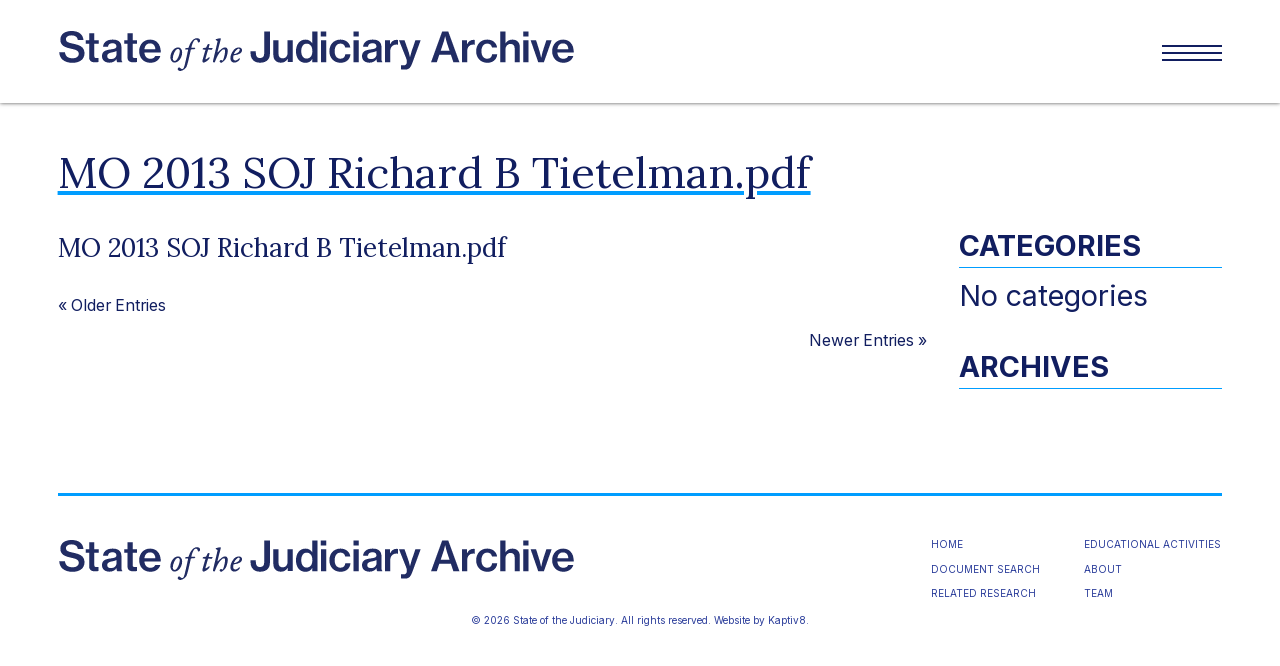

--- FILE ---
content_type: text/html; charset=UTF-8
request_url: https://stateofthejudiciary.com/report/mo-2013-soj-richard-b-tietelman-pdf/
body_size: 5728
content:
<!DOCTYPE html> <!--[if lt IE 7]><html class="no-js lt-ie9 lt-ie8 lt-ie7" lang="en-US"><![endif]--> <!--[if IE 7]><html class="no-js lt-ie9 lt-ie8" lang="en-US"><![endif]--> <!--[if IE 8]><html class="no-js lt-ie9" lang="en-US"><![endif]--> <!--[if gt IE 8]><!--><html class="no-js" lang="en-US"><!--<![endif]--><head><meta charset="utf-8"><meta http-equiv="X-UA-Compatible" content="IE=edge,chrome=1"><meta name='robots' content='index, follow, max-image-preview:large, max-snippet:-1, max-video-preview:-1' /><link media="all" href="https://stateofthejudiciary.com/wp-content/cache/autoptimize/css/autoptimize_0779b86370ffae4d194a4cb91f612f2b.css" rel="stylesheet"><link media="screen" href="https://stateofthejudiciary.com/wp-content/cache/autoptimize/css/autoptimize_509d0ac552ae3b383906b21f3954e70d.css" rel="stylesheet"><title>MO 2013 SOJ Richard B Tietelman.pdf - State of the Judiciary</title><link rel="canonical" href="https://stateofthejudiciary.com/report/mo-2013-soj-richard-b-tietelman-pdf/" /><meta property="og:locale" content="en_US" /><meta property="og:type" content="article" /><meta property="og:title" content="MO 2013 SOJ Richard B Tietelman.pdf - State of the Judiciary" /><meta property="og:url" content="https://stateofthejudiciary.com/report/mo-2013-soj-richard-b-tietelman-pdf/" /><meta property="og:site_name" content="State of the Judiciary" /><meta property="article:modified_time" content="2025-03-28T17:20:16+00:00" /><meta name="twitter:card" content="summary_large_image" /> <script type="application/ld+json" class="yoast-schema-graph">{"@context":"https://schema.org","@graph":[{"@type":"WebPage","@id":"https://stateofthejudiciary.com/report/mo-2013-soj-richard-b-tietelman-pdf/","url":"https://stateofthejudiciary.com/report/mo-2013-soj-richard-b-tietelman-pdf/","name":"MO 2013 SOJ Richard B Tietelman.pdf - State of the Judiciary","isPartOf":{"@id":"https://stateofthejudiciary.com/#website"},"datePublished":"2023-04-25T02:03:20+00:00","dateModified":"2025-03-28T17:20:16+00:00","breadcrumb":{"@id":"https://stateofthejudiciary.com/report/mo-2013-soj-richard-b-tietelman-pdf/#breadcrumb"},"inLanguage":"en-US","potentialAction":[{"@type":"ReadAction","target":["https://stateofthejudiciary.com/report/mo-2013-soj-richard-b-tietelman-pdf/"]}]},{"@type":"BreadcrumbList","@id":"https://stateofthejudiciary.com/report/mo-2013-soj-richard-b-tietelman-pdf/#breadcrumb","itemListElement":[{"@type":"ListItem","position":1,"name":"Home","item":"https://stateofthejudiciary.com/"},{"@type":"ListItem","position":2,"name":"MO 2013 SOJ Richard B Tietelman.pdf"}]},{"@type":"WebSite","@id":"https://stateofthejudiciary.com/#website","url":"https://stateofthejudiciary.com/","name":"State of the Judiciary","description":"","potentialAction":[{"@type":"SearchAction","target":{"@type":"EntryPoint","urlTemplate":"https://stateofthejudiciary.com/?s={search_term_string}"},"query-input":{"@type":"PropertyValueSpecification","valueRequired":true,"valueName":"search_term_string"}}],"inLanguage":"en-US"}]}</script> <link rel='dns-prefetch' href='//ajax.googleapis.com' /><link rel='dns-prefetch' href='//cdn.jsdelivr.net' /><link rel="alternate" title="oEmbed (JSON)" type="application/json+oembed" href="https://stateofthejudiciary.com/wp-json/oembed/1.0/embed?url=https%3A%2F%2Fstateofthejudiciary.com%2Freport%2Fmo-2013-soj-richard-b-tietelman-pdf%2F" /><link rel="alternate" title="oEmbed (XML)" type="text/xml+oembed" href="https://stateofthejudiciary.com/wp-json/oembed/1.0/embed?url=https%3A%2F%2Fstateofthejudiciary.com%2Freport%2Fmo-2013-soj-richard-b-tietelman-pdf%2F&#038;format=xml" /><link rel='stylesheet' id='select-styles-css' href='//cdn.jsdelivr.net/npm/select2@4.1.0-rc.0/dist/css/select2.min.css?ver=6.9' type='text/css' media='all' /> <script type="text/javascript" src="//ajax.googleapis.com/ajax/libs/jquery/1.11.2/jquery.min.js?ver=1.11.2" id="jquery-js"></script> <script type="text/javascript" src="//cdn.jsdelivr.net/npm/select2@4.1.0-rc.0/dist/js/select2.min.js?ver=4.1.0" id="jquery_1-js"></script> <script type="text/javascript" src="https://stateofthejudiciary.com/wp-content/plugins/svg-support/vendor/DOMPurify/DOMPurify.min.js?ver=2.5.8" id="bodhi-dompurify-library-js"></script> <script type="text/javascript" id="bodhi_svg_inline-js-extra">var svgSettings = {"skipNested":""};
//# sourceURL=bodhi_svg_inline-js-extra</script> <script type="text/javascript" src="https://stateofthejudiciary.com/wp-content/plugins/svg-support/js/min/svgs-inline-min.js" id="bodhi_svg_inline-js"></script> <script type="text/javascript" id="bodhi_svg_inline-js-after">cssTarget={"Bodhi":"img.style-svg","ForceInlineSVG":"style-svg"};ForceInlineSVGActive="false";frontSanitizationEnabled="on";
//# sourceURL=bodhi_svg_inline-js-after</script> <link rel="https://api.w.org/" href="https://stateofthejudiciary.com/wp-json/" /><link rel="alternate" title="JSON" type="application/json" href="https://stateofthejudiciary.com/wp-json/wp/v2/report/1540" /><link rel="EditURI" type="application/rsd+xml" title="RSD" href="https://stateofthejudiciary.com/xmlrpc.php?rsd" /><link rel='shortlink' href='https://stateofthejudiciary.com/?p=1540' /><meta name="HandheldFriendly" content="True"><meta name="MobileOptimized" content="320"><meta name="viewport" content="width=device-width, initial-scale=1.0"><link rel="shortcut icon" href="https://stateofthejudiciary.com/wp-content/uploads/SOJ_Favicon.svg"><link rel="preconnect" href="https://fonts.googleapis.com"><link rel="preconnect" href="https://fonts.gstatic.com" crossorigin><link href="https://fonts.googleapis.com/css2?family=Inter:wght@400;700&family=Lora:wght@400;700&display=swap" rel="stylesheet">  <script async="" src="https://www.googletagmanager.com/gtag/js?id=G-X9KRF7PSBL"></script> <script>window.dataLayer = window.dataLayer || [];	  function gtag(){dataLayer.push(arguments);}	  gtag('js', new Date());		  gtag('config', 'G-X9KRF7PSBL');</script> </head><body class="wp-singular report-template-default single single-report postid-1540 wp-theme-sotjudiciary"><div id="wrapper"><div id="top"><div class="container"><div class="table"><div class="table_cell"> <a class="logo" href="https://stateofthejudiciary.com/" title="State of the Judiciary"> <img class="logo_color" src="https://stateofthejudiciary.com/wp-content/uploads/SOJ_Logo_Navy.svg" alt="State of the Judiciary" /> <img class="logo_white" src="https://stateofthejudiciary.com/wp-content/uploads/SOJ_Logo_White.svg" alt="State of the Judiciary" /> </a></div><div class="table_cell"><div class="menu-toggle-container"> <a href="#full_menu" class="nav-toggle menu-closed pop-up"> <img class="icon_menu_blue" src="https://stateofthejudiciary.com/wp-content/themes/sotjudiciary/images/icon_menu-blue.svg" alt="Menu" /> <img class="icon_menu_white" src="https://stateofthejudiciary.com/wp-content/themes/sotjudiciary/images/icon_menu-white.svg" alt="Menu" /> </a></div><div class="popup_item mfp-hide popup-frame" id="full_menu"><div class="content_area"><div class="popup_logo_wrap"> <img class="popup_logo logo_white" src="https://stateofthejudiciary.com/wp-content/uploads/SOJ_Logo_White.svg" alt="State of the Judiciary" /></div><div class="nav_full"><ul id="menu-main-navigation" class=""><li id="menu-item-332" class="menu-item menu-item-type-post_type menu-item-object-page menu-item-332"><a href="https://stateofthejudiciary.com/document-search/" data-ps2id-api="true">Document Search</a></li><li id="menu-item-333" class="menu-item menu-item-type-post_type menu-item-object-page menu-item-333"><a href="https://stateofthejudiciary.com/related-research/" data-ps2id-api="true">Related Research</a></li><li id="menu-item-334" class="menu-item menu-item-type-post_type menu-item-object-page menu-item-334"><a href="https://stateofthejudiciary.com/educational-activities/" data-ps2id-api="true">Educational Activities</a></li><li id="menu-item-335" class="menu-item menu-item-type-post_type menu-item-object-page menu-item-335"><a href="https://stateofthejudiciary.com/about/" data-ps2id-api="true">About</a></li><li id="menu-item-446" class="menu-item menu-item-type-post_type menu-item-object-page menu-item-446"><a href="https://stateofthejudiciary.com/team/" data-ps2id-api="true">Team</a></li></ul></div></div></div></div></div></div></div><div id="header" class="interior"><div class="rotator"><div class="container"><div class="table"><div class="table_cell"><div class="rotator_content"><h1>MO 2013 SOJ Richard B Tietelman.pdf</h1></div></div></div></div></div></div><div id="main" class="band blog"><div class="container"><div class="section group"><div class="col span_3_of_4"><div class="post-1540 report type-report status-publish hentry state-missouri justice-richard-b-teitelman venue-legislature year_report-80" id="post-1540"><h4>MO 2013 SOJ Richard B Tietelman.pdf</h4><div class="entry"></div></div><div class="navigation"><div class="alignleft"><p>&laquo; <a href="https://stateofthejudiciary.com/report/mo-2012-soj-richard-b-tietelman-pdf/" rel="prev">Older Entries</a></p></div><div class="alignright"><p><a href="https://stateofthejudiciary.com/report/mo-2014-soj-mary-r-russell-pdf/" rel="next">Newer Entries</a> &raquo;</p></div></div></div><div class="col span_1_of_4"><div class="sidebar"><ul class="sidebar_nav blogsubnav"><li class="parent">Categories</li><li class="cat-item-none">No categories</li> <br /><li class="parent">Archives</li><li><ul></ul></li></ul></div></div></div></div></div><div id="footer" class="band"><div class="container"><div class="table"><div class="table_cell"> <img class="logo_footer" src="https://stateofthejudiciary.com/wp-content/uploads/SOJ_Logo_Navy.svg" alt="State of the Judiciary" /></div><div class="table_cell"><div class="nav_footer"><ul id="footernav" class=""><li id="menu-item-93" class="menu-item menu-item-type-custom menu-item-object-custom menu-item-has-children menu-item-93"><a href="#" data-ps2id-api="true">Column A</a><ul class="sub-menu"><li id="menu-item-449" class="menu-item menu-item-type-post_type menu-item-object-page menu-item-home menu-item-449"><a href="https://stateofthejudiciary.com/" data-ps2id-api="true">Home</a></li><li id="menu-item-344" class="menu-item menu-item-type-post_type menu-item-object-page menu-item-344"><a href="https://stateofthejudiciary.com/document-search/" data-ps2id-api="true">Document Search</a></li><li id="menu-item-345" class="menu-item menu-item-type-post_type menu-item-object-page menu-item-345"><a href="https://stateofthejudiciary.com/related-research/" data-ps2id-api="true">Related Research</a></li></ul></li><li id="menu-item-95" class="menu-item menu-item-type-custom menu-item-object-custom menu-item-has-children menu-item-95"><a href="#" data-ps2id-api="true">Column B</a><ul class="sub-menu"><li id="menu-item-346" class="menu-item menu-item-type-post_type menu-item-object-page menu-item-346"><a href="https://stateofthejudiciary.com/educational-activities/" data-ps2id-api="true">Educational Activities</a></li><li id="menu-item-347" class="menu-item menu-item-type-post_type menu-item-object-page menu-item-347"><a href="https://stateofthejudiciary.com/about/" data-ps2id-api="true">About</a></li><li id="menu-item-448" class="menu-item menu-item-type-post_type menu-item-object-page menu-item-448"><a href="https://stateofthejudiciary.com/team/" data-ps2id-api="true">Team</a></li></ul></li></ul></div></div></div><p class="copyright"> &copy; 2026 State of the Judiciary. All rights reserved. Website by <a rel="dofollow" href="http://kaptiv8marketing.com/" title="web design by Kaptiv8, Athens, GA" target="_blank">Kaptiv8</a>.</p></div></div></div>  <script src="https://stateofthejudiciary.com/wp-content/themes/sotjudiciary/scripts/jquery.equal-height-rows.min.js" type="text/javascript"></script> 		 <script src="https://stateofthejudiciary.com/wp-content/themes/sotjudiciary/magnific-popup/jquery.magnific-popup.min.js"></script> <script type="text/javascript">$(window).load(function() {		  equalheight('.equalheight');		});		$(window).resize(function(){		  equalheight('.equalheight');		});		$(window).on("scroll", function() {		    if($(window).scrollTop() > 50) {		        $("body").addClass("active");		    } else {		       $("body").removeClass("active");		    }		});		$(document).ready(function(){			$('.popup_gallery').each(function() { // the containers for all your galleries			    $(this).magnificPopup({					delegate: 'a',					type: 'image',					tLoading: 'Loading image #%curr%...',					mainClass: 'mfp-fade',					gallery: {						enabled: true,						navigateByImgClick: true,						preload: [0,1] // Will preload 0 - before current, and 1 after the current image					},					image: {						tError: '<a href="%url%">The image #%curr%</a> could not be loaded.',					}			    });			});			$('.pop-up').magnificPopup({				type:'inline',				// Allow opening popup on middle mouse click. Always set it to true if you don't provide alternative source in href.				midClick: true, 				// Delay in milliseconds before popup is removed				removalDelay: 300,				// Class that is added to popup wrapper and background				// make it unique to apply your CSS animations just to this exact popup				mainClass: 'mfp-fade'			});		});</script> <script type="speculationrules">{"prefetch":[{"source":"document","where":{"and":[{"href_matches":"/*"},{"not":{"href_matches":["/wp-*.php","/wp-admin/*","/wp-content/uploads/*","/wp-content/*","/wp-content/plugins/*","/wp-content/themes/sotjudiciary/*","/*\\?(.+)"]}},{"not":{"selector_matches":"a[rel~=\"nofollow\"]"}},{"not":{"selector_matches":".no-prefetch, .no-prefetch a"}}]},"eagerness":"conservative"}]}</script> <script type="text/javascript" id="jquery_2-js-extra">var wp_data = {"ajaxurl":"https://stateofthejudiciary.com/wp-admin/admin-ajax.php"};
//# sourceURL=jquery_2-js-extra</script> <script type="text/javascript" src="https://stateofthejudiciary.com/wp-content/themes/sotjudiciary/scripts/main.js?ver=1.0.2" id="jquery_2-js"></script> <script type="text/javascript" id="page-scroll-to-id-plugin-script-js-extra">var mPS2id_params = {"instances":{"mPS2id_instance_0":{"selector":"a[rel='m_PageScroll2id']","autoSelectorMenuLinks":"true","excludeSelector":"a[href^='#tab-'], a[href^='#tabs-'], a[data-toggle]:not([data-toggle='tooltip']), a[data-slide], a[data-vc-tabs], a[data-vc-accordion]","scrollSpeed":1000,"autoScrollSpeed":"true","scrollEasing":"easeInOutQuint","scrollingEasing":"easeOutQuint","forceScrollEasing":"false","pageEndSmoothScroll":"true","stopScrollOnUserAction":"false","autoCorrectScroll":"false","autoCorrectScrollExtend":"false","layout":"vertical","offset":"103","dummyOffset":"false","highlightSelector":"","clickedClass":"mPS2id-clicked","targetClass":"mPS2id-target","highlightClass":"mPS2id-highlight","forceSingleHighlight":"false","keepHighlightUntilNext":"false","highlightByNextTarget":"false","appendHash":"false","scrollToHash":"true","scrollToHashForAll":"true","scrollToHashDelay":0,"scrollToHashUseElementData":"true","scrollToHashRemoveUrlHash":"false","disablePluginBelow":0,"adminDisplayWidgetsId":"true","adminTinyMCEbuttons":"true","unbindUnrelatedClickEvents":"false","unbindUnrelatedClickEventsSelector":"","normalizeAnchorPointTargets":"false","encodeLinks":"false"}},"total_instances":"1","shortcode_class":"_ps2id"};
//# sourceURL=page-scroll-to-id-plugin-script-js-extra</script> <script type="text/javascript" src="https://stateofthejudiciary.com/wp-content/plugins/page-scroll-to-id/js/page-scroll-to-id.min.js?ver=1.7.9" id="page-scroll-to-id-plugin-script-js"></script> <script id="wp-emoji-settings" type="application/json">{"baseUrl":"https://s.w.org/images/core/emoji/17.0.2/72x72/","ext":".png","svgUrl":"https://s.w.org/images/core/emoji/17.0.2/svg/","svgExt":".svg","source":{"concatemoji":"https://stateofthejudiciary.com/wp-includes/js/wp-emoji-release.min.js?ver=6.9"}}</script> <script type="module">/*! This file is auto-generated */
const a=JSON.parse(document.getElementById("wp-emoji-settings").textContent),o=(window._wpemojiSettings=a,"wpEmojiSettingsSupports"),s=["flag","emoji"];function i(e){try{var t={supportTests:e,timestamp:(new Date).valueOf()};sessionStorage.setItem(o,JSON.stringify(t))}catch(e){}}function c(e,t,n){e.clearRect(0,0,e.canvas.width,e.canvas.height),e.fillText(t,0,0);t=new Uint32Array(e.getImageData(0,0,e.canvas.width,e.canvas.height).data);e.clearRect(0,0,e.canvas.width,e.canvas.height),e.fillText(n,0,0);const a=new Uint32Array(e.getImageData(0,0,e.canvas.width,e.canvas.height).data);return t.every((e,t)=>e===a[t])}function p(e,t){e.clearRect(0,0,e.canvas.width,e.canvas.height),e.fillText(t,0,0);var n=e.getImageData(16,16,1,1);for(let e=0;e<n.data.length;e++)if(0!==n.data[e])return!1;return!0}function u(e,t,n,a){switch(t){case"flag":return n(e,"\ud83c\udff3\ufe0f\u200d\u26a7\ufe0f","\ud83c\udff3\ufe0f\u200b\u26a7\ufe0f")?!1:!n(e,"\ud83c\udde8\ud83c\uddf6","\ud83c\udde8\u200b\ud83c\uddf6")&&!n(e,"\ud83c\udff4\udb40\udc67\udb40\udc62\udb40\udc65\udb40\udc6e\udb40\udc67\udb40\udc7f","\ud83c\udff4\u200b\udb40\udc67\u200b\udb40\udc62\u200b\udb40\udc65\u200b\udb40\udc6e\u200b\udb40\udc67\u200b\udb40\udc7f");case"emoji":return!a(e,"\ud83e\u1fac8")}return!1}function f(e,t,n,a){let r;const o=(r="undefined"!=typeof WorkerGlobalScope&&self instanceof WorkerGlobalScope?new OffscreenCanvas(300,150):document.createElement("canvas")).getContext("2d",{willReadFrequently:!0}),s=(o.textBaseline="top",o.font="600 32px Arial",{});return e.forEach(e=>{s[e]=t(o,e,n,a)}),s}function r(e){var t=document.createElement("script");t.src=e,t.defer=!0,document.head.appendChild(t)}a.supports={everything:!0,everythingExceptFlag:!0},new Promise(t=>{let n=function(){try{var e=JSON.parse(sessionStorage.getItem(o));if("object"==typeof e&&"number"==typeof e.timestamp&&(new Date).valueOf()<e.timestamp+604800&&"object"==typeof e.supportTests)return e.supportTests}catch(e){}return null}();if(!n){if("undefined"!=typeof Worker&&"undefined"!=typeof OffscreenCanvas&&"undefined"!=typeof URL&&URL.createObjectURL&&"undefined"!=typeof Blob)try{var e="postMessage("+f.toString()+"("+[JSON.stringify(s),u.toString(),c.toString(),p.toString()].join(",")+"));",a=new Blob([e],{type:"text/javascript"});const r=new Worker(URL.createObjectURL(a),{name:"wpTestEmojiSupports"});return void(r.onmessage=e=>{i(n=e.data),r.terminate(),t(n)})}catch(e){}i(n=f(s,u,c,p))}t(n)}).then(e=>{for(const n in e)a.supports[n]=e[n],a.supports.everything=a.supports.everything&&a.supports[n],"flag"!==n&&(a.supports.everythingExceptFlag=a.supports.everythingExceptFlag&&a.supports[n]);var t;a.supports.everythingExceptFlag=a.supports.everythingExceptFlag&&!a.supports.flag,a.supports.everything||((t=a.source||{}).concatemoji?r(t.concatemoji):t.wpemoji&&t.twemoji&&(r(t.twemoji),r(t.wpemoji)))});
//# sourceURL=https://stateofthejudiciary.com/wp-includes/js/wp-emoji-loader.min.js</script> <script>(function(){function c(){var b=a.contentDocument||a.contentWindow.document;if(b){var d=b.createElement('script');d.innerHTML="window.__CF$cv$params={r:'9bfda5c268cef162',t:'MTc2ODczNDY0NC4wMDAwMDA='};var a=document.createElement('script');a.nonce='';a.src='/cdn-cgi/challenge-platform/scripts/jsd/main.js';document.getElementsByTagName('head')[0].appendChild(a);";b.getElementsByTagName('head')[0].appendChild(d)}}if(document.body){var a=document.createElement('iframe');a.height=1;a.width=1;a.style.position='absolute';a.style.top=0;a.style.left=0;a.style.border='none';a.style.visibility='hidden';document.body.appendChild(a);if('loading'!==document.readyState)c();else if(window.addEventListener)document.addEventListener('DOMContentLoaded',c);else{var e=document.onreadystatechange||function(){};document.onreadystatechange=function(b){e(b);'loading'!==document.readyState&&(document.onreadystatechange=e,c())}}}})();</script></body></html>

--- FILE ---
content_type: text/css
request_url: https://stateofthejudiciary.com/wp-content/cache/autoptimize/css/autoptimize_509d0ac552ae3b383906b21f3954e70d.css
body_size: 11045
content:
html,body,div,span,object,iframe,h1,h2,h3,h4,h5,h6,p,blockquote,pre,abbr,address,cite,code,del,dfn,em,img,ins,kbd,q,samp,small,strong,sub,sup,var,b,i,dl,dt,dd,ol,ul,li,fieldset,form,label,legend,table,caption,tbody,tfoot,thead,tr,th,td,article,aside,canvas,details,figcaption,figure,footer,header,hgroup,menu,nav,section,summary,time,mark,audio,video{margin:0;padding:0;border:0;outline:0;font-size:100%;vertical-align:baseline;background:0 0;text-decoration:none}body{line-height:1}article,aside,details,figcaption,figure,footer,header,hgroup,menu,nav,section{display:block}nav ul{list-style:none}blockquote,q{quotes:none}blockquote:before,blockquote:after,q:before,q:after{content:'';content:none}a{margin:0;padding:0;font-size:100%;vertical-align:baseline;background:0 0;text-decoration:none}ins{background-color:#ff9;color:#000;text-decoration:none}mark{background-color:#ff9;color:#000;font-style:italic;font-weight:700}del{text-decoration:line-through}abbr[title],dfn[title]{border-bottom:1px dotted;cursor:help}table{border-collapse:collapse;border-spacing:0}hr{display:block;height:1px;border:0;border-top:1px solid #ccc;margin:1em 0;padding:0}input,select{vertical-align:middle}.google-font-inter{font-weight:400;font-weight:700;font-family:"Inter",sans-serif}.google-font-lora{font-weight:400;font-weight:700;font-family:"Lora",serif}@font-face{font-family:'icomoon';src:url(//stateofthejudiciary.com/wp-content/themes/sotjudiciary/fonts/icomoon/icomoon.eot);src:url(//stateofthejudiciary.com/wp-content/themes/sotjudiciary/fonts/icomoon/icomoon.eot?#iefix) format("embedded-opentype"),url(//stateofthejudiciary.com/wp-content/themes/sotjudiciary/fonts/icomoon/icomoon.woff) format("woff"),url(//stateofthejudiciary.com/wp-content/themes/sotjudiciary/fonts/icomoon/icomoon.ttf) format("truetype"),url(//stateofthejudiciary.com/wp-content/themes/sotjudiciary/fonts/icomoon/icomoon.svg#icomoon) format("svg");font-weight:400;font-style:normal;font-display:swap}.mobile{display:none !important}a{color:#111e60;-webkit-transition:color .5s ease;transition:color .5s ease}#footer a{color:#2c3e9b}a.box{color:#fff !important}a:hover{color:rgba(17,30,96,.7)}a:focus,a:active{outline:none}.table_wrap{overflow-x:auto}table,.table{border-collapse:collapse;display:table}#top table,#footer table,.portal_box table,.search_results table,table.table_keywords,.search_refine_year table,#top .table,#footer .table,.portal_box .table,.search_results .table,.table.table_keywords,.search_refine_year .table{height:100%;width:100%}#top table table,#top table .table,#footer table table,#footer table .table,.portal_box table table,.portal_box table .table,.search_results table table,.search_results table .table,table.table_keywords table,table.table_keywords .table,.search_refine_year table table,.search_refine_year table .table,#top .table table,#top .table .table,#footer .table table,#footer .table .table,.portal_box .table table,.portal_box .table .table,.search_results .table table,.search_results .table .table,.table.table_keywords table,.table.table_keywords .table,.search_refine_year .table table,.search_refine_year .table .table{width:auto}#top table table.table_top,#top table table.table_bottom,#top table .table.table_top,#top table .table.table_bottom,#footer table table.table_top,#footer table table.table_bottom,#footer table .table.table_top,#footer table .table.table_bottom,.portal_box table table.table_top,.portal_box table table.table_bottom,.portal_box table .table.table_top,.portal_box table .table.table_bottom,.search_results table table.table_top,.search_results table table.table_bottom,.search_results table .table.table_top,.search_results table .table.table_bottom,table.table_keywords table.table_top,table.table_keywords table.table_bottom,table.table_keywords .table.table_top,table.table_keywords .table.table_bottom,.search_refine_year table table.table_top,.search_refine_year table table.table_bottom,.search_refine_year table .table.table_top,.search_refine_year table .table.table_bottom,#top .table table.table_top,#top .table table.table_bottom,#top .table .table.table_top,#top .table .table.table_bottom,#footer .table table.table_top,#footer .table table.table_bottom,#footer .table .table.table_top,#footer .table .table.table_bottom,.portal_box .table table.table_top,.portal_box .table table.table_bottom,.portal_box .table .table.table_top,.portal_box .table .table.table_bottom,.search_results .table table.table_top,.search_results .table table.table_bottom,.search_results .table .table.table_top,.search_results .table .table.table_bottom,.table.table_keywords table.table_top,.table.table_keywords table.table_bottom,.table.table_keywords .table.table_top,.table.table_keywords .table.table_bottom,.search_refine_year .table table.table_top,.search_refine_year .table table.table_bottom,.search_refine_year .table .table.table_top,.search_refine_year .table .table.table_bottom{width:100%}#top table table.table_top table,#top table table.table_top .table,#top table table.table_bottom table,#top table table.table_bottom .table,#top table .table.table_top table,#top table .table.table_top .table,#top table .table.table_bottom table,#top table .table.table_bottom .table,#footer table table.table_top table,#footer table table.table_top .table,#footer table table.table_bottom table,#footer table table.table_bottom .table,#footer table .table.table_top table,#footer table .table.table_top .table,#footer table .table.table_bottom table,#footer table .table.table_bottom .table,.portal_box table table.table_top table,.portal_box table table.table_top .table,.portal_box table table.table_bottom table,.portal_box table table.table_bottom .table,.portal_box table .table.table_top table,.portal_box table .table.table_top .table,.portal_box table .table.table_bottom table,.portal_box table .table.table_bottom .table,.search_results table table.table_top table,.search_results table table.table_top .table,.search_results table table.table_bottom table,.search_results table table.table_bottom .table,.search_results table .table.table_top table,.search_results table .table.table_top .table,.search_results table .table.table_bottom table,.search_results table .table.table_bottom .table,table.table_keywords table.table_top table,table.table_keywords table.table_top .table,table.table_keywords table.table_bottom table,table.table_keywords table.table_bottom .table,table.table_keywords .table.table_top table,table.table_keywords .table.table_top .table,table.table_keywords .table.table_bottom table,table.table_keywords .table.table_bottom .table,.search_refine_year table table.table_top table,.search_refine_year table table.table_top .table,.search_refine_year table table.table_bottom table,.search_refine_year table table.table_bottom .table,.search_refine_year table .table.table_top table,.search_refine_year table .table.table_top .table,.search_refine_year table .table.table_bottom table,.search_refine_year table .table.table_bottom .table,#top .table table.table_top table,#top .table table.table_top .table,#top .table table.table_bottom table,#top .table table.table_bottom .table,#top .table .table.table_top table,#top .table .table.table_top .table,#top .table .table.table_bottom table,#top .table .table.table_bottom .table,#footer .table table.table_top table,#footer .table table.table_top .table,#footer .table table.table_bottom table,#footer .table table.table_bottom .table,#footer .table .table.table_top table,#footer .table .table.table_top .table,#footer .table .table.table_bottom table,#footer .table .table.table_bottom .table,.portal_box .table table.table_top table,.portal_box .table table.table_top .table,.portal_box .table table.table_bottom table,.portal_box .table table.table_bottom .table,.portal_box .table .table.table_top table,.portal_box .table .table.table_top .table,.portal_box .table .table.table_bottom table,.portal_box .table .table.table_bottom .table,.search_results .table table.table_top table,.search_results .table table.table_top .table,.search_results .table table.table_bottom table,.search_results .table table.table_bottom .table,.search_results .table .table.table_top table,.search_results .table .table.table_top .table,.search_results .table .table.table_bottom table,.search_results .table .table.table_bottom .table,.table.table_keywords table.table_top table,.table.table_keywords table.table_top .table,.table.table_keywords table.table_bottom table,.table.table_keywords table.table_bottom .table,.table.table_keywords .table.table_top table,.table.table_keywords .table.table_top .table,.table.table_keywords .table.table_bottom table,.table.table_keywords .table.table_bottom .table,.search_refine_year .table table.table_top table,.search_refine_year .table table.table_top .table,.search_refine_year .table table.table_bottom table,.search_refine_year .table table.table_bottom .table,.search_refine_year .table .table.table_top table,.search_refine_year .table .table.table_top .table,.search_refine_year .table .table.table_bottom table,.search_refine_year .table .table.table_bottom .table{width:100%}#header table,#header .table{height:100%;width:100%}#top table,.home #header table,#top .table,.home #header .table{table-layout:fixed}table.shop_table,.table.shop_table{font-size:.55em}table.table_right,.table.table_right{float:right}table tr,table .table_row,.table tr,.table .table_row{display:table-row}#header table tr,#header table .table_row,#header .table tr,#header .table .table_row{height:calc(100% / 3)}table td,table .table_cell,.table td,.table .table_cell{vertical-align:middle;display:table-cell}#header table td,#top table td,#header table .table_cell,#top table .table_cell,#header .table td,#top .table td,#header .table .table_cell,#top .table .table_cell{height:100%}#header table td td,#header table td .table_cell,#top table td td,#top table td .table_cell,#header table .table_cell td,#header table .table_cell .table_cell,#top table .table_cell td,#top table .table_cell .table_cell,#header .table td td,#header .table td .table_cell,#top .table td td,#top .table td .table_cell,#header .table .table_cell td,#header .table .table_cell .table_cell,#top .table .table_cell td,#top .table .table_cell .table_cell{height:auto}#header table td,#header table .table_cell,#header .table td,#header .table .table_cell{width:100%}table td.tc_space,table .table_cell.tc_space,.table td.tc_space,.table .table_cell.tc_space{width:.75em}#footer table td,.search_reports table td,#footer table .table_cell,.search_reports table .table_cell,#footer .table td,.search_reports .table td,#footer .table .table_cell,.search_reports .table .table_cell{vertical-align:top}.search_reports .table_cell table td,.search_reports .table_cell table .table_cell,.search_reports .table_cell .table td,.search_reports .table_cell .table .table_cell{vertical-align:middle}table td.tc_arrow_down,table .table_cell.tc_arrow_down,.table td.tc_arrow_down,.table .table_cell.tc_arrow_down{vertical-align:bottom}.search_tips{background-color:#e8f6ff;border:solid 1.5px #009dff;padding:1em;-webkit-border-radius:30px;-moz-border-radius:30px;border-radius:30px}#main .search_tips{margin-bottom:1em}.search_reports .inner{padding-bottom:.75em;padding-right:.75em}.search_reports .search_refine_year .table,.search_reports .search_refine_year table{border-collapse:separate;border-spacing:0 .5em;margin:-.5em 0}.search_reports table{width:100%}.sidebar .search_reports .table_cell,.sidebar .search_reports tc{display:block}.sidebar .search_reports .table_cell.tc_space,.sidebar .search_reports tc.tc_space{height:.5em}.sidebar .search_reports .table_cell .inner,.sidebar .search_reports tc .inner{padding-right:0}.search_results{margin-top:1em}.search_results .table{border-collapse:separate;border-spacing:0 .5em}.search_results .tr_heading .table_cell .inner,.search_results .tr_results .table_cell .inner{padding:.25em}.search_results .tr_results .table_cell{border:solid 1px #009dff;border-left:none;border-right:none}.search_results .tr_results .table_cell.tc_checkbox{border-left:solid 1px #009dff;-webkit-border-top-left-radius:10px;-webkit-border-bottom-left-radius:10px;-moz-border-radius-topleft:10px;-moz-border-radius-bottomleft:10px;border-top-left-radius:10px;border-bottom-left-radius:10px}.search_results .tr_results .table_cell.tc_file{border-right:solid 1px #009dff;-webkit-border-top-right-radius:10px;-webkit-border-bottom-right-radius:10px;-moz-border-radius-topright:10px;-moz-border-radius-bottomright:10px;border-top-right-radius:10px;border-bottom-right-radius:10px}.search_results .tr_results .table_cell .table_cell{border:none}.search_results .tr_results:nth-child(odd){background-color:#e8f6ff}.entry table td{padding:1%}sub,sup{font-size:75%;line-height:0;position:relative;vertical-align:baseline}sup{top:-.5em}sub{bottom:-.25em}p,.gform_confirmation_message,.gform_description{font-weight:400;padding:0;margin:0;padding-bottom:1em;line-height:1.75}.search_results p,.search_results .gform_confirmation_message,.search_results .gform_description{line-height:1.5}.search_results .tr_heading p,.search_results .tr_heading .gform_confirmation_message,.search_results .tr_heading .gform_description{font-weight:700}p.label_title,.gform_confirmation_message.label_title,.gform_description.label_title{margin-right:.5em}.home #main p:last-of-type,#header p:last-of-type,p.no_pad,p.gallery_title,#main.blog .navigation p,#footer p,.search_results p,p.label_title,.home #main .gform_confirmation_message:last-of-type,#header .gform_confirmation_message:last-of-type,.gform_confirmation_message.no_pad,.gform_confirmation_message.gallery_title,#main.blog .navigation .gform_confirmation_message,#footer .gform_confirmation_message,.search_results .gform_confirmation_message,.gform_confirmation_message.label_title,.home #main .gform_description:last-of-type,#header .gform_description:last-of-type,.gform_description.no_pad,.gform_description.gallery_title,#main.blog .navigation .gform_description,#footer .gform_description,.search_results .gform_description,.gform_description.label_title{padding-bottom:0}p,.entry li,.comment-body li,.gform_confirmation_message,.gform_description,.gform_wrapper .top_label .gfield_label,.wp-block-table td,.entry td,div.woocommerce table{font-size:.55em}.document p,.document .entry li,.document .comment-body li,.document .gform_confirmation_message,.document .gform_description,.document .gform_wrapper .top_label .gfield_label,.document .wp-block-table td,.document .entry td,.document div.woocommerce table{font-size:calc(0.55em - .1em)}#footer p,#footer .entry li,#footer .comment-body li,#footer .gform_confirmation_message,#footer .gform_description,#footer .gform_wrapper .top_label .gfield_label,#footer .wp-block-table td,#footer .entry td,#footer div.woocommerce table{font-size:calc(0.55em - .2em)}.entry li li{font-size:calc(1.1em)}small{font-size:calc(0.55em - .2em)}blockquote{background-color:#f4f4f4;border-left:10px solid #ccc;margin:1.5em 0;padding:2%;clear:both}blockquote p{text-align:right;font-style:italic}blockquote p:last-of-type{padding-bottom:0}.logo img{display:block;max-width:calc(100% - 20px);margin-right:20px}.popup_logo_wrap{min-height:54px}img.popup_logo{display:block;max-width:calc(100% - 60px);margin-right:60px}.span_half{width:50%;display:table-cell;vertical-align:middle}.span_half .content{padding:5% 7%}.cover{background:transparent no-repeat scroll center center/cover}.left{float:left}.right{float:right}.clear{clear:both}.title,.intro{text-align:center}.hide{display:none !important}.video,.wp-block-embed__wrapper{position:relative;padding-bottom:56.25%;padding-top:25px;height:0}.video iframe,.wp-block-embed__wrapper iframe{position:absolute;top:0;left:0;width:100%;height:100%}.map iframe{width:100%}.mfp-wrap,.mfp-content,.mfp-bg{z-index:9999999 !important}.mfp-container{padding-left:0 !important;padding-right:0 !important;background-color:#111e60}.mfp-title{font-size:.5em;line-height:1.5}.mfp-fade.mfp-bg{opacity:0;transition:all .3s}.mfp-fade.mfp-bg.mfp-ready{opacity:.9}.mfp-fade.mfp-bg.mfp-removing{opacity:0}.mfp-fade.mfp-wrap .mfp-content{opacity:0;transition:all .3s}.mfp-fade.mfp-wrap.mfp-ready .mfp-content{opacity:1}.mfp-fade.mfp-wrap.mfp-removing .mfp-content{opacity:0}.popup-frame{margin:0 auto;max-width:100%;background-color:#111e60;color:#fff;padding:2em;position:relative}.popup-frame#full_menu .nav_full{text-align:center;margin-top:1em}.popup-frame#full_menu .nav_full li{list-style:none;margin-bottom:1em}.popup-frame#full_menu .nav_full li a{font-family:"Lora",serif;color:#fff;font-size:.85em}.popup-frame#full_menu .nav_full li a:hover{color:#009dff;text-decoration:underline}.popup-frame#full_menu .full_menu_content{border-top:solid 2px #009dff;margin-top:2em;padding:1em;text-align:center}.popup-frame .mfp-close{background-image:url(//stateofthejudiciary.com/wp-content/themes/sotjudiciary/images/icon_close.svg);line-height:44px;height:44px;width:44px;opacity:1;position:absolute;right:2em;top:2em;z-index:8040;text-indent:-9999px}a.btn,a.btn_outline,input[type=submit],input[type=reset],.wp-block-button__link,.button,a.tribe-events-read-more{-webkit-appearance:none;display:inline-block;line-height:1;padding:15px 20px !important;color:#fff !important;text-align:center;font-weight:700;background-color:#009dff !important;border:solid 1.5px #009dff;-webkit-transition:background-color .5s ease !important;transition:background-color .5s ease !important;-webkit-appearance:none;-webkit-border-radius:9999px;-moz-border-radius:9999px;border-radius:9999px;text-shadow:0px 0px 0px transparent !important}.rotator_content a.btn,a.btn.search_reports,.rotator_content a.btn_outline,a.btn_outline.search_reports,.rotator_content input[type=submit],input[type=submit].search_reports,.rotator_content input[type=reset],input[type=reset].search_reports,.rotator_content .wp-block-button__link,.wp-block-button__link.search_reports,.rotator_content .button,.button.search_reports,.rotator_content a.tribe-events-read-more,a.tribe-events-read-more.search_reports{margin-bottom:2px}.box a.btn,.box a.btn_outline,.box input[type=submit],.box input[type=reset],.box .wp-block-button__link,.box .button,.box a.tribe-events-read-more{padding:0 !important;background-color:transparent !important;border:none;text-transform:uppercase;color:#009dff !important}.box a.btn:after,.box a.btn_outline:after,.box input[type=submit]:after,.box input[type=reset]:after,.box .wp-block-button__link:after,.box .button:after,.box a.tribe-events-read-more:after{content:'\2192';display:inline-block;padding-left:.25em;font-family:-apple-system,BlinkMacSystemFont,Helvetica,Arial,sans-serif}.box a.btn:hover,.box a.btn_outline:hover,.box input[type=submit]:hover,.box input[type=reset]:hover,.box .wp-block-button__link:hover,.box .button:hover,.box a.tribe-events-read-more:hover{background-color:transparent !important;text-decoration:underline}a.btn.btn_document,a.btn_outline.btn_document,input[type=submit].btn_document,input[type=reset].btn_document,.wp-block-button__link.btn_document,.button.btn_document,a.tribe-events-read-more.btn_document{padding:5px !important;font-weight:400;color:#009dff !important;background-color:#e8f6ff !important;-webkit-border-radius:5px;-moz-border-radius:5px;border-radius:5px;border-width:1px}a.btn.btn_document.btn_document_download,a.btn_outline.btn_document.btn_document_download,input[type=submit].btn_document.btn_document_download,input[type=reset].btn_document.btn_document_download,.wp-block-button__link.btn_document.btn_document_download,.button.btn_document.btn_document_download,a.tribe-events-read-more.btn_document.btn_document_download{margin-left:.5em}a.btn.btn_document.btn_document_selected,a.btn_outline.btn_document.btn_document_selected,input[type=submit].btn_document.btn_document_selected,input[type=reset].btn_document.btn_document_selected,.wp-block-button__link.btn_document.btn_document_selected,.button.btn_document.btn_document_selected,a.tribe-events-read-more.btn_document.btn_document_selected{color:#fff !important;background-color:#009dff !important}a.btn.btn_document.btn_document_selected:hover,a.btn_outline.btn_document.btn_document_selected:hover,input[type=submit].btn_document.btn_document_selected:hover,input[type=reset].btn_document.btn_document_selected:hover,.wp-block-button__link.btn_document.btn_document_selected:hover,.button.btn_document.btn_document_selected:hover,a.tribe-events-read-more.btn_document.btn_document_selected:hover{color:#009dff !important;background-color:#e8f6ff !important}a.btn.btn_document:hover,a.btn_outline.btn_document:hover,input[type=submit].btn_document:hover,input[type=reset].btn_document:hover,.wp-block-button__link.btn_document:hover,.button.btn_document:hover,a.tribe-events-read-more.btn_document:hover{color:#fff !important;background-color:#009dff !important}a.btn.btn_outline,a.btn_outline.btn_outline,input[type=submit].btn_outline,input[type=reset].btn_outline,.wp-block-button__link.btn_outline,.button.btn_outline,a.tribe-events-read-more.btn_outline{color:#009dff !important;background-color:transparent !important}.mega-menu-wrap a.btn,.mega-menu-wrap a.btn_outline,.mega-menu-wrap input[type=submit],.mega-menu-wrap input[type=reset],.mega-menu-wrap .wp-block-button__link,.mega-menu-wrap .button,.mega-menu-wrap a.tribe-events-read-more{line-height:1 !important;height:auto !important;margin-left:15px !important}a.btn:hover,a.btn_outline:hover,input[type=submit]:hover,input[type=reset]:hover,.wp-block-button__link:hover,.button:hover,a.tribe-events-read-more:hover{color:#009dff !important;background-color:#e8f6ff !important}hr{width:100%;border:0;height:2px;color:#009dff;background-color:#009dff}.box hr{width:75px}.box .inner hr{margin-top:0}h1,h2,h3,h4,h5,h6,h7,h8{display:block;line-height:1.25;margin-bottom:.45em;font-family:"Lora",serif;font-weight:400}h1.portal_title,#bottom h1,h2.portal_title,#bottom h2,h3.portal_title,#bottom h3,h4.portal_title,#bottom h4,h5.portal_title,#bottom h5,h6.portal_title,#bottom h6,h7.portal_title,#bottom h7,h8.portal_title,#bottom h8{text-transform:uppercase}.testimonial h1.portal_title,.testimonial #bottom h1,.testimonial h2.portal_title,.testimonial #bottom h2,.testimonial h3.portal_title,.testimonial #bottom h3,.testimonial h4.portal_title,.testimonial #bottom h4,.testimonial h5.portal_title,.testimonial #bottom h5,.testimonial h6.portal_title,.testimonial #bottom h6,.testimonial h7.portal_title,.testimonial #bottom h7,.testimonial h8.portal_title,.testimonial #bottom h8{text-align:right}#header.interior h1,#header.interior h2,#header.interior h3,#header.interior h4,#header.interior h5,#header.interior h6,#header.interior h7,#header.interior h8{text-decoration:underline;text-decoration-color:#009dff;text-underline-offset:.25em}.pps-popup .pps-content h1,.pps-popup .pps-content h2,.pps-popup .pps-content h3,.pps-popup .pps-content h4,.pps-popup .pps-content h5,.pps-popup .pps-content h6,.pps-popup .pps-content h7,.pps-popup .pps-content h8{margin-bottom:0 !important}.portal_list h1.portal_title,.testimonial h1.portal_title,.box_hover h1,h1.counter_number,.sidebar_content h1:last-of-type,.search_reports h1,.portal_list h2.portal_title,.testimonial h2.portal_title,.box_hover h2,h2.counter_number,.sidebar_content h2:last-of-type,.search_reports h2,.portal_list h3.portal_title,.testimonial h3.portal_title,.box_hover h3,h3.counter_number,.sidebar_content h3:last-of-type,.search_reports h3,.portal_list h4.portal_title,.testimonial h4.portal_title,.box_hover h4,h4.counter_number,.sidebar_content h4:last-of-type,.search_reports h4,.portal_list h5.portal_title,.testimonial h5.portal_title,.box_hover h5,h5.counter_number,.sidebar_content h5:last-of-type,.search_reports h5,.portal_list h6.portal_title,.testimonial h6.portal_title,.box_hover h6,h6.counter_number,.sidebar_content h6:last-of-type,.search_reports h6,.portal_list h7.portal_title,.testimonial h7.portal_title,.box_hover h7,h7.counter_number,.sidebar_content h7:last-of-type,.search_reports h7,.portal_list h8.portal_title,.testimonial h8.portal_title,.box_hover h8,h8.counter_number,.sidebar_content h8:last-of-type,.search_reports h8{margin-bottom:0}h1{font-size:1.5em}h2,.tribe-events-list .type-tribe_events .tribe-events-list-event-title,.single-tribe_events .tribe-events-single-event-title,.tribe-events-meta-group .tribe-events-single-section-title,.gform_legacy_markup_wrapper h2.gsection_title{font-size:1.2em}h3,.gform_legacy_markup_wrapper h3.gform_title{font-size:1em}h4,.tribe-events-schedule h2,.single-tribe_events .tribe-events-schedule .recurringinfo,.single-tribe_events .tribe-events-schedule .tribe-events-cost,.single-tribe_events .tribe-events-schedule .tribe-events-divider{font-size:.9em}h5{font-size:.8em}h6{font-size:.7em}h7{font-size:.6em}h8{font-size:.5em}#top li,#footernav li{display:inline-block;vertical-align:middle;list-style:none;padding:0;margin:0}#top li:first-child,#footernav li:first-child{margin-left:0}#top li a,#footernav li a{display:block;margin:0;padding:0}#top .nav_secondary li,#footernav .nav_secondary li{margin-left:25px}#top .nav_secondary li a,#footernav .nav_secondary li a{font-size:18px}.nav_footer #top,.nav_footer #footernav{display:table;float:right}.nav_footer #top li,.nav_footer #footernav li{display:table-cell;vertical-align:top}.nav_footer #top li a,.nav_footer #footernav li a{display:none}.nav_footer #top li li,.nav_footer #footernav li li{display:block;margin-bottom:.5em;margin-left:1.5em}.nav_footer #top li li a,.nav_footer #footernav li li a{display:block;text-transform:uppercase;font-size:calc(0.55em - .2em)}.nav_footer #top li li .sub-menu,.nav_footer #footernav li li .sub-menu{margin-top:.5em}.nav_footer #top li li .sub-menu li,.nav_footer #footernav li li .sub-menu li{margin-left:0}.nav_footer #top li li .sub-menu a,.nav_footer #footernav li li .sub-menu a{text-transform:none}.nav,.nav_secondary{float:right}#mega-menu-wrap-max_mega_menu_1 #mega-menu-max_mega_menu_1>li.mega-menu-item:last-child{margin-right:0}#mega-menu-wrap-max_mega_menu_1 #mega-menu-max_mega_menu_1>li.mega-menu-item.mega-has-icon a{-webkit-transition:color .5s ease !important;transition:color .5s ease !important;background-color:transparent !important}#mega-menu-wrap-max_mega_menu_1 #mega-menu-max_mega_menu_1>li.mega-menu-item.mega-has-icon a:hover{color:rgba(0,0,0,.5) !important}#mega-menu-wrap-max_mega_menu_1 #mega-menu-max_mega_menu_1>li.mega-menu-item.mega-has-icon.mega-current-menu-item a{color:rgba(0,0,0,.5) !important}#mega-menu-wrap-max_mega_menu_1 #mega-menu-max_mega_menu_1>li.mega-menu-item a{-webkit-transition:.5s ease !important;transition:.5s ease !important}.sfm-rollback{display:none !important;bottom:auto !important;height:auto !important}#top .social_networks{float:right;margin-bottom:10px}#bottom .social_networks path,#bottom .social_networks circle,#bottom .social_networks rect,#bottom .social_networks polygon,#footer .social_networks path,#footer .social_networks circle,#footer .social_networks rect,#footer .social_networks polygon{fill:#fff}#bottom .social_networks{display:inline-block}#bottom .social_networks img,#bottom .social_networks svg{margin-bottom:-2px}#footer .social_networks{text-align:center;margin-bottom:1em}.social_networks img,.social_networks svg{width:20px;height:20px;margin:0 2px}#wrapper{width:100%;position:relative;text-align:left;margin-top:103px}.home #wrapper{margin-top:0}.container{clear:both;margin:0 2em}#top .container{position:relative;height:103px}.span_1_of_2:nth-child(2n+1),.span_1_of_3:nth-child(3n+1),.span_1_of_4:nth-child(4n+1),.span_1_of_5:nth-child(5n+1),.span_1_of_6:nth-child(6n+1),.span_1_of_7:nth-child(7n+1),.span_1_of_8:nth-child(8n+1),.span_1_of_9:nth-child(9n+1),.span_1_of_10:nth-child(10n+1),.span_1_of_11:nth-child(11n+1),.span_1_of_12:nth-child(12n+1){margin-left:0;clear:both}.band{padding:5% 0}.band#main{padding-top:0}.band#footer{padding-top:0;padding-bottom:1%}html{font-size:calc(1em + 1vw)}@media only screen and (min-width:2200px){html{font-size:1.45vw !important}}@media only screen and (min-width:2199px) and (min-width:1800px){html{font-size:1.65vw !important}}@media only screen and (max-width:480px){html{font-size:calc(1em + 2vw)}}body{color:#111e60;font-family:"Inter",sans-serif;background-color:#fff}body.woocommerce .sidebar_col,body.woocommerce-page .sidebar_col{display:none}body.woocommerce .main_col.span_3_of_4,body.woocommerce-page .main_col.span_3_of_4{width:100%}body.admin-bar{margin-top:32px}body.admin-bar #top{top:32px}#top{position:fixed;width:100%;top:0;z-index:999;-webkit-transition:.4s;transition:.4s;min-height:103px;background-color:#fff;-moz-box-shadow:0px 0px 4px rgba(0,0,0,.7);-webkit-box-shadow:0px 0px 4px rgba(0,0,0,.7);box-shadow:0px 0px 4px rgba(0,0,0,.7)}#top .nav-toggle{float:right}#top .logo_white,#top .icon_menu_white{display:none}.home #top{background-color:transparent;-moz-box-shadow:0px 0px 0px transparent;-webkit-box-shadow:0px 0px 0px transparent;box-shadow:0px 0px 0px transparent}.home #top .logo_color,.home #top .icon_menu_blue{display:none}.home #top .logo_white,.home #top .icon_menu_white{display:block}body.active.home #top{-moz-box-shadow:0px 0px 4px rgba(0,0,0,.7);-webkit-box-shadow:0px 0px 4px rgba(0,0,0,.7);box-shadow:0px 0px 4px rgba(0,0,0,.7);background-color:#fff}body.active.home #top .logo_color,body.active.home #top .icon_menu_blue{display:block}body.active.home #top .logo_white,body.active.home #top .icon_menu_white{display:none}#header{position:relative}.home #header{background-color:#111e60}#header .container{z-index:2;position:relative}.rotator{width:100%}.rotator .edge{margin:0 2em}.home .rotator .rotator_content{color:#fff}#header.interior .rotator .rotator_content{margin-top:1.5em}.rotator .arrow_down{display:block;margin-bottom:.75em}.rotator,.rotator .container{height:auto}.home .rotator,.home .rotator .container{height:100vh}#breadcrumbs{text-align:center;line-height:.75}#breadcrumbs li{list-style:none;display:inline-block;font-size:calc(0.55em - .1em)}#breadcrumbs li a{text-decoration:underline;color:#fff}#breadcrumbs li.current a{text-decoration:none}#breadcrumbs .arrow{margin:0 .3em}.cycle-pager{background:#dcdcdc;text-align:center;height:50px}.cycle-pager span{color:rgba(0,0,0,.5);cursor:pointer;display:inline-block;font-family:arial;font-size:50px;height:16px;width:16px;margin:0 4px}.cycle-pager span.cycle-pager-active{color:#000}.cycle-pager>*{cursor:pointer}.cycle-nav{width:100%}.cycle-nav a{z-index:500;position:absolute;top:0;bottom:0;position:absolute;display:block;-moz-border-bottom-colors:none;-moz-border-left-colors:none;-moz-border-right-colors:none;-moz-border-top-colors:none;background:transparent none repeat scroll 0 0;border-color:#000 #000 currentcolor currentcolor;border-image:none;border-style:solid solid none none;border-width:1px 1px 0 0;cursor:pointer;height:2vw;margin:0;top:50%;transition:opacity .3s ease 0s,border-width .3s ease 0s;width:2vw;border-width:3px}.cycle-nav a span{display:none}.cycle-nav a:hover{border-width:5px}.cycle-nav a:after{background:#000}.cycle-nav a.cycle-prev{left:1vw;transform:translateY(-50%) rotate(-135deg)}.cycle-nav a.cycle-next{right:1vw;transform:translateY(-50%) rotate(45deg)}.slideshow_wrap{position:relative;padding:0 3vw;text-align:center}.entry .slideshow_wrap{margin-bottom:1em}.slideshow_wrap .cycle-slide{vertical-align:middle;padding:0 15px;white-space:normal !important}#main .sidebar,#reports_search .sidebar{padding-left:5%}.home #main{text-align:center}#main .sidebar .sidebar_content{background-color:#111e60;color:#fff;-webkit-border-radius:30px;-moz-border-radius:30px;border-radius:30px;padding:1em}#main .sidebar ul.sidebar_nav{margin-bottom:.5em}#main .sidebar ul.sidebar_nav li{list-style:none;margin-bottom:.5em}#main .sidebar ul.sidebar_nav li a{font-size:.55em}#main .sidebar ul.sidebar_nav li a:hover{color:#009dff}#main .sidebar ul.sidebar_nav li ul.children{margin-top:.5em;margin-left:1em;display:none}#main .sidebar ul.sidebar_nav li.current_page_item a{color:#009dff}#main .sidebar ul.sidebar_nav li.current_page_item ul.children a{color:#111e60}#main .sidebar ul.sidebar_nav li.current_page_item ul.children,#main .sidebar ul.sidebar_nav li.current_page_ancestor ul.children{display:block}#main .sidebar ul.sidebar_nav li.current_page_item ul.children ul.children,#main .sidebar ul.sidebar_nav li.current_page_ancestor ul.children ul.children{display:none}#main .sidebar ul.sidebar_nav li.current_page_item ul.children li.current_page_item ul.children,#main .sidebar ul.sidebar_nav li.current_page_item ul.children li.current_page_ancestor ul.children,#main .sidebar ul.sidebar_nav li.current_page_ancestor ul.children li.current_page_item ul.children,#main .sidebar ul.sidebar_nav li.current_page_ancestor ul.children li.current_page_ancestor ul.children{display:block}#main .sidebar ul.sidebar_nav li.current_page_item ul.children li.current_page_item ul.children ul.children,#main .sidebar ul.sidebar_nav li.current_page_item ul.children li.current_page_ancestor ul.children ul.children,#main .sidebar ul.sidebar_nav li.current_page_ancestor ul.children li.current_page_item ul.children ul.children,#main .sidebar ul.sidebar_nav li.current_page_ancestor ul.children li.current_page_ancestor ul.children ul.children{display:none}#main .sidebar ul.sidebar_nav li.current_page_item ul.children li.current_page_item ul.children li.current_page_item ul.children,#main .sidebar ul.sidebar_nav li.current_page_item ul.children li.current_page_item ul.children li.current_page_ancestor ul.children,#main .sidebar ul.sidebar_nav li.current_page_item ul.children li.current_page_ancestor ul.children li.current_page_item ul.children,#main .sidebar ul.sidebar_nav li.current_page_item ul.children li.current_page_ancestor ul.children li.current_page_ancestor ul.children,#main .sidebar ul.sidebar_nav li.current_page_ancestor ul.children li.current_page_item ul.children li.current_page_item ul.children,#main .sidebar ul.sidebar_nav li.current_page_ancestor ul.children li.current_page_item ul.children li.current_page_ancestor ul.children,#main .sidebar ul.sidebar_nav li.current_page_ancestor ul.children li.current_page_ancestor ul.children li.current_page_item ul.children,#main .sidebar ul.sidebar_nav li.current_page_ancestor ul.children li.current_page_ancestor ul.children li.current_page_ancestor ul.children{display:block}#main .sidebar ul.sidebar_nav li.parent{margin-bottom:.5em;padding-bottom:.25em;text-transform:uppercase;font-weight:700;border-bottom:solid 1px #009dff}#main .sidebar ul.sidebar_nav li.parent a{font-size:calc(0.55em + .1em)}body.page-parent.page-child #main .sidebar ul.sidebar_nav li li{display:none}body.page-parent.page-child #main .sidebar ul.sidebar_nav li.current_page_item li,body.page-parent.page-child #main .sidebar ul.sidebar_nav li.current_page_parent li,body.page-parent.page-child #main .sidebar ul.sidebar_nav li.current_page_ancestor li{display:block}#main .headshot_sidebar{padding-right:1em}#main .testimonials .testimonial{border-bottom:solid 1px #009dff;padding-bottom:1em;margin-bottom:1em}.woocommerce-message,.woocommerce-info{border-top-color:#000}.single-product .woocommerce-message,.woo-product-category .woocommerce-message{display:none}.woocommerce-message:before,.woocommerce-info:before{color:#000}ul.wc_payment_methods{width:auto !important;margin:0}ul.wc_payment_methods li{list-style:none !important}a.cart-contents{color:#fff;float:right;margin-left:10px}a.cart-contents:before{font-family:WooCommerce;content:"\e01d";font-size:28px;font-style:normal;font-weight:400;padding-right:5px;vertical-align:bottom}a.cart-contents:hover{text-decoration:none;color:rgba(255,255,255,.7)}a.cart-contents .cart-contents-count{color:#111e60;background-color:#fff;font-weight:700;border-radius:99999px;padding:1px 6px;line-height:1;font-size:10px;font-family:Arial,Helvetica,sans-serif;vertical-align:top}.wooac-popup .wooac-action a{margin-top:10px}.box{display:block;text-align:left;background-color:#111e60;color:#fff;-webkit-border-radius:30px;-moz-border-radius:30px;border-radius:30px;overflow:hidden;-webkit-transition:.5s ease !important;transition:.5s ease !important}.box .inner{padding:10%}a.box:hover{background-color:#009dff}a.box:hover hr{color:#fff;background-color:#fff}.alt_content .alt{margin-bottom:1em}.alt_content .alt:last-child{margin-bottom:0}.alt_content .alt .img_left,.alt_content .alt .img_right{display:none}.alt_content .alt.alt0 .img_left,.alt_content .alt.alt1 .img_right{display:block}.entry ul,.entry ol,.comment-body ul,.comment-body ol{width:97%;margin:0 auto 1em auto;padding:0}.entry ul ul.sub-menu,.entry ul ul,.entry ol ul.sub-menu,.entry ol ul,.comment-body ul ul.sub-menu,.comment-body ul ul,.comment-body ol ul.sub-menu,.comment-body ol ul{margin-bottom:0}.entry ul li,.entry ol li,.comment-body ul li,.comment-body ol li{margin:.4em 0 .4em 2em;line-height:1.75}.entry ul li,.comment-body ul li{list-style:disc}.entry ul li ol li,.comment-body ul li ol li{list-style:decimal}.entry .wp-block-advgb-tabs,.comment-body .wp-block-advgb-tabs{margin-bottom:1em}.entry .wp-block-advgb-tabs ul,.comment-body .wp-block-advgb-tabs ul{width:auto}.entry .wp-block-advgb-tabs ul li,.comment-body .wp-block-advgb-tabs ul li{list-style:none;line-height:1}.entry .woocommerce ul,.entry .woocommerce ol,.entry #wpsl-stores ul,.entry #wpsl-stores ol,.entry #tribe-events ul,.entry #tribe-events ol,.comment-body .woocommerce ul,.comment-body .woocommerce ol,.comment-body #wpsl-stores ul,.comment-body #wpsl-stores ol,.comment-body #tribe-events ul,.comment-body #tribe-events ol{width:auto}.entry .woocommerce ul.wc_payment_methods li,.entry .woocommerce ol.wc_payment_methods li,.entry #wpsl-stores ul.wc_payment_methods li,.entry #wpsl-stores ol.wc_payment_methods li,.entry #tribe-events ul.wc_payment_methods li,.entry #tribe-events ol.wc_payment_methods li,.comment-body .woocommerce ul.wc_payment_methods li,.comment-body .woocommerce ol.wc_payment_methods li,.comment-body #wpsl-stores ul.wc_payment_methods li,.comment-body #wpsl-stores ol.wc_payment_methods li,.comment-body #tribe-events ul.wc_payment_methods li,.comment-body #tribe-events ol.wc_payment_methods li{list-style:none}.entry .woocommerce .woocommerce-MyAccount-navigation li,.entry #wpsl-stores .woocommerce-MyAccount-navigation li,.entry #tribe-events .woocommerce-MyAccount-navigation li,.comment-body .woocommerce .woocommerce-MyAccount-navigation li,.comment-body #wpsl-stores .woocommerce-MyAccount-navigation li,.comment-body #tribe-events .woocommerce-MyAccount-navigation li{list-style:none;margin-left:0}.entry #wpsl-stores ul li,.entry #wpsl-stores ol li,.comment-body #wpsl-stores ul li,.comment-body #wpsl-stores ol li{margin:0}.portal_list .portal_image{text-align:center}.portal{clear:both;text-align:center;margin:-1%}.featured_videos .portal{margin-left:0;margin-right:0}.portal .portal_item{width:31.333%;margin:1%;display:inline-block;vertical-align:top;text-align:center}#posts_feed .portal .portal_item{text-align:left}.two_across .portal .portal_item{width:48%}.team_members .portal .portal_item{width:23%}.featured_videos .portal .portal_item{width:100%;margin-left:0;margin-right:0}.icon_wrap{position:relative}.icon_wrap .box_hover{position:absolute;width:100%;height:100%;text-align:center;display:block;color:transparent;-webkit-transition:.4s;transition:.4s;z-index:998}.photo_album .icon_wrap .box_hover{background-color:rgba(0,0,0,.4)}.photo_album .icon_wrap .box_hover a{color:#fff}.photo_album .icon_wrap .box_hover a .icon_photogallery{margin-bottom:.5em}.icon_wrap .box_hover .table{width:100%;height:100%}.icon_wrap .box_hover .table .table_cell{display:table-cell;vertical-align:middle;padding:2%}.icon_wrap a img{transition:all .5s}.icon_wrap a:hover .box_image img{transform:scale(1.1)}.icon_wrap .box_hover:hover{background-color:rgba(0,0,0,.7)}.icon_wrap .box_image{overflow:hidden}.icon_wrap .box_image img{display:block;width:100%}.tabs_wrap{margin-bottom:1em;text-align:center}.tabs_wrap ul#tabs li.tab{display:inline;list-style:none}.tabs_wrap ul#tabs li.tab a{display:inline-block;text-align:center;background-color:#111e60;font-size:.55em;color:#fff;text-decoration:none;padding:10px 20px;margin:0 1px;-webkit-border-top-left-radius:5px;-webkit-border-top-right-radius:5px;-moz-border-radius-topleft:5px;-moz-border-radius-topright:5px;border-top-left-radius:5px;border-top-right-radius:5px}.tabs_wrap ul#tabs li.tab.ui-tabs-active a{background-color:rgba(0,0,0,.15);color:#000}.tabs_wrap .panes{background-color:rgba(0,0,0,.15);padding:2.5%;text-align:left}#portal{background-color:#e8f6ff}#footer{color:#2c3e9b}#footer .container{border-top:solid 3px #009dff;padding-top:1.5em}#footer .footer_content{margin-left:1.5em}#footer .copyright{text-align:center}.expList .expList_title{background-position:right 1px center;background-repeat:no-repeat;background-image:url(//stateofthejudiciary.com/wp-content/themes/sotjudiciary/images/icon_collapsed.svg);padding:8px 0;margin-bottom:0;font-weight:700;text-transform:uppercase;border-bottom:solid 2px #ccc}.expList .expList_title a{display:block;padding-right:30px}.expList .expList_title.open{background-image:url(//stateofthejudiciary.com/wp-content/themes/sotjudiciary/images/icon_expanded.svg)}.expList .exp_content{margin-top:1em}.qe-faq-toggle .qe-toggle-title{font-size:.65em;border:none}.qe-faq-toggle .qe-toggle-content{border:none;padding-left:0;padding-right:0;padding-top:1em}.navigation{display:block;text-align:center;margin-top:1em;padding-bottom:2em}.navigation .alignleft,.navigation .alignright{width:45%}.navigation .alignright{text-align:right}.navigation .alignleft{text-align:left}.entrywrapper{margin-bottom:1em}.blogsubnav ul{margin-bottom:1em}.wp-post-image{margin-bottom:1em}.icon_wrap .wp-post-image{margin-bottom:0}img,svg{max-width:100%;height:auto}img.full_width,svg.full_width{width:100%;display:block}.mapplic-element img,.mapplic-element svg{max-width:none}.centered,.aligncenter{display:block;margin-left:auto;margin-right:auto}.alignright{margin:0 0 .25em 2em;display:inline}.alignleft{margin:0 2em .25em 0;display:inline}.alignright{float:right}.alignleft{float:left}@media only screen and (max-width:768px) and (min-width:0px){img.alignright,img.alignleft{float:none;margin-left:auto;margin-right:auto;display:block}}.wp-caption{max-width:96% !important;width:auto !important}input,textarea{border:none;outline:none;font-family:"Inter",sans-serif !important;padding:2px;padding-left:10px;font-size:.55em !important;border-radius:0}input,textarea,select,.select2-container{background-color:#e8f6ff;border:solid 1px #009dff;-webkit-border-radius:10px !important;-moz-border-radius:10px !important;border-radius:10px !important}.select2-container--default .select2-selection--multiple .select2-selection__choice{background-color:#fff !important;border:solid 1px #111e60 !important;-webkit-border-radius:10px !important;-moz-border-radius:10px !important;border-radius:10px !important}.search_reports input[type=text]{width:calc(100% - 12px)}.search_reports_wrapper .select2-container{width:100% !important;max-width:100% !important}.select2-container.select2-container--default .select2-selection--multiple,.select2-container.select2-container--default .select2-selection--single{padding:0;background-color:transparent;border:none}.select2-container.select2-container--default .select2-selection--multiple .select2-selection__rendered,.select2-container.select2-container--default .select2-selection--single .select2-selection__rendered{line-height:inherit;color:inherit}.select2-container.select2-container--default .select2-selection--multiple .select2-selection__clear,.select2-container.select2-container--default .select2-selection--multiple .select2-selection__choice__remove,.select2-container.select2-container--default .select2-selection--single .select2-selection__clear,.select2-container.select2-container--default .select2-selection--single .select2-selection__choice__remove{font-size:16px}.select2-container.select2-container--default .select2-selection--multiple .select2-selection__clear,.select2-container.select2-container--default .select2-selection--single .select2-selection__clear{margin-top:0;margin-right:5px;height:38px}.select2-container.select2-container--default.select2-container--focus .select2-selection--multiple{border:none}.select2-container.select2-container--default .select2-selection--multiple .select2-selection__choice{padding-left:0;float:left;display:flex;align-items:center;justify-content:center;height:28px;margin-bottom:5px}.select2-container.select2-container--default .select2-selection--multiple .select2-selection__choice__remove{position:relative;border-right:none;padding:0;padding-left:2px;color:#2c3e9b}.select2-container.select2-container--default .select2-selection--multiple .select2-selection__choice__remove:hover{background-color:transparent}.select2-container.select2-container--default .select2-selection--single{height:38px;line-height:38px}.select2-container.select2-container--default .select2-selection--single .select2-selection__arrow{display:none}.select2-container.select2-container--default .select2-selection--single .select2-selection__placeholder{color:#000}.select2-container .select2-search--inline .select2-search__field{margin:0 !important;margin-left:10px !important;height:38px !important;line-height:38px !important}.select2-container .select2-results__option,.select2-container.select2-container--default .select2-selection--multiple .select2-selection__choice__display,.search_refine_year .select2-container .selection{font-size:.55em !important}::-webkit-input-placeholder{color:#000}::-moz-placeholder{color:#000}:-ms-input-placeholder{color:#000}:-moz-placeholder{color:#000}select,label.gfield_consent_label,p.label_title{font-size:calc(0.55em - .1em) !important}input[type=submit],input[type=text],input[type=password],input[type=email],input[type=tel],textarea{-webkit-appearance:none;-moz-appearance:none;appearance:none}input[type=text],input[type=password],input[type=email],input[type=tel]{height:34px;line-height:34px}input[type=submit]:hover{cursor:pointer}.gform_wrapper{margin-top:0}.gform_wrapper .gform_required_legend{display:none}.gform_wrapper.gform_legacy_markup_wrapper li.hidden_label input{margin-top:0}.gform_wrapper.gform_legacy_markup_wrapper .top_label li.gfield.gf_left_half .ginput_container:not(.gfield_time_hour):not(.gfield_time_minute):not(.gfield_time_ampm):not(.ginput_container_date):not(.ginput_quantity):not(.datepicker):not(.gfield_signature_container),.gform_wrapper.gform_legacy_markup_wrapper .top_label li.gfield.gf_right_half .ginput_container:not(.gfield_time_hour):not(.gfield_time_minute):not(.gfield_time_ampm):not(.ginput_container_date):not(.ginput_quantity):not(.datepicker):not(.gfield_signature_container){margin-top:0}.gform_wrapper.gform_legacy_markup_wrapper input:not([type=radio]):not([type=checkbox]):not([type=submit]):not([type=button]):not([type=image]):not([type=file]){padding-left:8px;padding-right:8px}.gform_wrapper .top_label .gfield_label,.gform_wrapper legend.gfield_label,.gform_wrapper input:not([type=radio]):not([type=checkbox]):not([type=submit]):not([type=button]):not([type=image]):not([type=file]){font-size:.5em}.sidebar .gform_wrapper .top_label .gfield_label,.sidebar .gform_wrapper legend.gfield_label,.sidebar .gform_wrapper input:not([type=radio]):not([type=checkbox]):not([type=submit]):not([type=button]):not([type=image]):not([type=file]){font-size:.3em}.gform_wrapper ul.gform_fields li.gfield,.gform_wrapper .top_label li.gfield.gf_right_half,.gform_wrapper div.ginput_container_name span{padding-right:0}.gform_wrapper .top_label li.gfield.gf_left_half.gfield_error,.gform_wrapper .top_label li.gfield.gf_right_half.gfield_error{margin-right:0 !important}.gform_wrapper .top_label li.gfield.gf_left_half{padding-right:8px}.gform_wrapper .top_label li.gfield.gf_right_half{padding-left:8px}.gform_wrapper div.ginput_container_name span.name_first{padding-right:10px}.gform_wrapper div.ginput_container_name span.name_last{padding-left:10px}.gform_wrapper div.ginput_complex.ginput_container.gf_name_has_2 span{width:calc(50% - 5px);float:left}.entry .gform_wrapper ul,.entry .gform_wrapper ol{width:100%;margin:0}.entry .gform_wrapper ul li,.entry .gform_wrapper ol li{margin:0;line-height:1;font-size:100%}.gform_wrapper .field_sublabel_above .ginput_complex.ginput_container label,.gform_wrapper .field_sublabel_above div[class*=gfield_date_].ginput_container label,.gform_wrapper .field_sublabel_above div[class*=gfield_time_].ginput_container label,.gform_wrapper .field_sublabel_below .ginput_complex.ginput_container label,.gform_wrapper .field_sublabel_below div[class*=gfield_date_].ginput_container label,.gform_wrapper .field_sublabel_below div[class*=gfield_time_].ginput_container label,.gform_wrapper .gfield_checkbox li label,.gform_wrapper .gfield_radio li label{font-size:.55em}.gform_wrapper .description,.gform_wrapper .gfield_description,.gform_wrapper .gsection_description,.gform_wrapper .instruction{font-size:calc(0.55em - .2em)}.sb_icon_search{display:block;position:absolute;right:0;padding:0 !important;margin:0;line-height:15px;height:15px;text-align:center;cursor:pointer;top:auto;bottom:13px;-webkit-transition:color .5s ease !important;transition:color .5s ease !important}.sb_icon_search:hover{color:rgba(0,0,0,.5) !important}.sb_icon_search,input.searchbtn{color:#000 !important;z-index:90;font-size:16px;font-family:'icomoon' !important;speak:none !important;font-style:normal;font-weight:400;font-variant:normal;text-transform:none;-webkit-font-smoothing:antialiased !important}.sb_icon_search:before,input.searchbtn:before{content:"\e000"}input.searchbtn{color:#fff !important}.reveal_search{background-color:#fff;position:absolute;z-index:9999999;padding:0 !important;width:300px;top:45px !important;right:-15px;border-radius:2px;box-shadow:0px 3px 13px 0px rgba(0,0,0,.2);border-width:1px;border-style:solid;border-color:#fff}.reveal_search:after,.reveal_search:before{bottom:100%;right:3%;border:solid transparent;content:" ";height:0;width:0;position:absolute;pointer-events:none}.reveal_search:after{border-color:rgba(136,183,213,0);border-bottom-color:#fff;border-width:5px;margin-left:-5px}.reveal_search:before{border-color:rgba(194,225,245,0);border-bottom-color:#fff;border-width:11px;margin-left:-11px}.reveal_search .searchform>div{margin:16px;position:relative}.reveal_search .searchform .searchbtn{width:40px;height:100%;min-width:40px;padding:0 !important;position:absolute;right:0;top:0;z-index:2;margin:0}.reveal_search input[type=text]{padding:12px 27px 12px 5px;width:200px;height:auto;line-height:normal}.pps-close a i.pps-icon:before{display:block}#tribe-events{padding:0}#tribe-events .tribe-events-list-separator-month+.type-tribe_events.tribe-events-first{padding-top:0}#tribe-events .tribe-bar-search-filter{width:27%}#tribe-events .tribe-bar-submit{width:35%;margin-left:10%}#tribe-events .tribe-events-schedule{margin:1em 0 1.5em;margin:.5em 0}#tribe-events .tribe-events-event-cost span,#tribe-events .tribe-events-loop .tribe-events-event-meta,.single-tribe_events #tribe-events .tribe-events-event-meta{font-size:.55em}#tribe-events #tribe-events-content .tribe-events-calendar td.tribe-events-present.mobile-active:hover,#tribe-events .tribe-events-calendar td.tribe-events-present.mobile-active,#tribe-events .tribe-events-calendar td.tribe-events-present.mobile-active div[id*=tribe-events-daynum-],#tribe-events .tribe-events-calendar td.tribe-events-present.mobile-active div[id*=tribe-events-daynum-] a{background-color:#009dff}#tribe-events #tribe-events-content table.tribe-events-calendar .type-tribe_events.tribe-event-featured{background:#009dff}#tribe-events .tribe-events-notices{background:rgba(17,30,96,.1);border-color:rgba(17,30,96,.5);color:#111e60}#tribe-events .tribe-events-button,#tribe-events .tribe-events-button:hover,#tribe-events #tribe_events_filters_wrapper input[type=submit],#tribe-events .tribe-events-button,#tribe-events .tribe-events-button.tribe-active:hover,#tribe-events .tribe-events-button.tribe-inactive,#tribe-events .tribe-events-button:hover,#tribe-events .tribe-events-calendar td.tribe-events-present div[id*=tribe-events-daynum-],#tribe-events .tribe-events-calendar td.tribe-events-present div[id*=tribe-events-daynum-]>a{background-color:#009dff}#tribe-events .tribe-events-button:hover,#tribe-events .tribe-events-button.tribe-active:hover,#tribe-events .tribe-events-button.tribe-inactive,#tribe-events .tribe-events-button:hover{background-color:#111e60}#tribe-events #tribe-events-content .tribe-events-tooltip h4,#tribe-events #tribe_events_filters_wrapper .tribe_events_slider_val,#tribe-events .single-tribe_events a.tribe-events-gcal,#tribe-events .single-tribe_events a.tribe-events-ical{color:#111e60}#add_payment_method #payment div.payment_box .wc-credit-card-form,.woocommerce-cart #payment div.payment_box .wc-credit-card-form,.woocommerce-checkout #payment div.payment_box .wc-credit-card-form{margin-top:0}#add_payment_method #payment div.payment_box .form-row,.woocommerce-cart #payment div.payment_box .form-row,.woocommerce-checkout #payment div.payment_box .form-row{margin-bottom:.5em}#add_payment_method #payment div.form-row,.woocommerce-cart #payment div.form-row,.woocommerce-checkout #payment div.form-row{padding:3px}#add_payment_method #payment div.form-row.place-order,.woocommerce-cart #payment div.form-row.place-order,.woocommerce-checkout #payment div.form-row.place-order{padding:1em}.woocommerce #customer_details{margin-bottom:1em}.woocommerce div.product p.price,.woocommerce div.product span.price,.woocommerce ul.products li.product .price{color:#000}.woocommerce .quantity .qty{height:47px}.woocommerce .woocommerce-message{border-color:#111e60}.woocommerce .woocommerce-message:before{color:#111e60}.woocommerce nav.woocommerce-pagination ul li a,.woocommerce nav.woocommerce-pagination ul li span{font-size:.55em}.woocommerce ul.products li.product .woocommerce-placeholder{border:none}.woocommerce .products ul li.product .button,.woocommerce ul.products li.product .button{margin-top:0}.woocommerce .products ul li.product .woocommerce-loop-category__title,.woocommerce .products ul li.product .woocommerce-loop-product__title,.woocommerce .products ul li.product h3,.woocommerce ul.products li.product .woocommerce-loop-category__title,.woocommerce ul.products li.product .woocommerce-loop-product__title,.woocommerce ul.products li.product h3{padding-top:0;font-size:calc(0.55em + .2em)}.woocommerce .products ul li.product a img,.woocommerce ul.products li.product a img{margin-bottom:.5em}#featured_projects .woocommerce .products ul,#featured_projects .woocommerce ul.products{margin-top:1%;margin-bottom:0}#featured_projects .woocommerce .products ul li.product,#featured_projects .woocommerce ul.products li.product{margin-bottom:0}#loc-map #wpsl-gmap{margin:0}.wpsl-opening-hours{margin-bottom:1em}#main .wpsl_info{margin-top:1em}#wpsl-wrap{margin-top:20px}#wpsl-wrap .wpsl-search{padding:0;background:0 0;font-size:18px}#wpsl-wrap .wpsl-search #wpsl-search-wrap{float:none}#wpsl-wrap #wpsl-result-list{text-align:left}#wpsl-wrap .wpsl-input label,#wpsl-wrap #wpsl-radius label,#wpsl-wrap #wpsl-category label{width:auto}#wpsl-wrap #wpsl-search-wrap form{display:table;margin:0 auto}#wpsl-wrap #wpsl-search-btn,#wpsl-wrap #wpsl-search-wrap div,#wpsl-wrap #wpsl-search-wrap div label{float:none;display:table-cell;vertical-align:middle;padding-right:10px}#wpsl-wrap #wpsl-search-wrap div.wpsl-input{display:table;margin-bottom:0}#wpsl-wrap #wpsl-search-wrap .wpsl-input,#wpsl-wrap #wpsl-search-wrap .wpsl-select-wrap{display:table-cell}#wpsl-wrap #wpsl-search-btn,#wpsl-wrap #wpsl-search-wrap input{border:none}#wpsl-wrap #wpsl-search-input{height:28px;line-height:28px;width:100px !important}#wpsl-wrap #wpsl-search-wrap .wpsl-dropdown{width:104px !important}#wpsl-wrap .wpsl-input div label{margin-right:0;padding-right:0 !important}#wpsl-wrap #wpsl-search-btn{color:#fff !important;text-transform:uppercase !important;font-weight:700;background:#111e60;padding:10px 20px !important}#wpsl-wrap .wpsl-direction-wrap{font-size:.7em}#wpsl-wrap #wpsl-gmap{float:none;width:100%}#wpsl-wrap #wpsl-result-list{width:100%;margin-right:0;margin-top:1em;background:#fff;color:#000;text-align:center}#wpsl-wrap #wpsl-result-list .wpsl-directions{text-align:center;display:block}#wpsl-wrap #wpsl-result-list li{border-color:#000}#wpsl-wrap #wpsl-result-list #wpsl-stores ul li{float:none}#wpsl-direction-details,#wpsl-stores{overflow:hidden !important}#wpsl-stores{height:auto !important}#wpsl-result-list #wpsl-stores ul{-webkit-column-count:0 !important;-moz-column-count:0 !important;column-count:0 !important}#wpsl-result-list #wpsl-stores ul li{width:25%;display:inline-block;vertical-align:top;padding:0;padding-bottom:1em;float:left;margin-bottom:1em}#wpsl-stores ul li{-webkit-column-break-inside:avoid;-webkit-backface-visibility:hidden}#wpsl-stores img.wpsl-store-thumb{width:auto !important;height:auto !important;float:none;display:block;margin:0 auto;margin-bottom:.5em;-webkit-border-radius:0 !important;-moz-border-radius:0 !important;border-radius:0 !important}.wpsl-info-window,.wpsl-info-window p{color:#000;font-size:13px !important}table.wpsl-opening-hours{font-size:.7em !important;margin-top:1em}@media only screen and (max-width:768px) and (min-width:481px){#bottom .col,#main .col,#reports_search .col{width:100%;margin-left:0}}@media only screen and (max-width:768px) and (min-width:0px){.popup-frame{padding:1em}.popup-frame .mfp-close{right:1em;top:1em}.container{margin:0 1em}#top .table{table-layout:auto}.home #header{padding-top:103px}.home #header .rotator_content{padding-bottom:1em}.home #header .tc_photo,.home #header .tr_top{display:none}.home .rotator,.home .rotator .container{height:auto}.rotator .edge{margin:0 1em}#main .sidebar,#reports_search .sidebar{padding-left:0;margin-top:.5em}#main .headshot_sidebar,#reports_search .headshot_sidebar{padding-right:0}#wpsl-wrap #wpsl-search-wrap{text-align:center}#wpsl-wrap #wpsl-search-wrap form,#wpsl-wrap #wpsl-search-btn,#wpsl-wrap #wpsl-search-wrap div,#wpsl-wrap #wpsl-search-wrap div label,#wpsl-wrap #wpsl-search-wrap div.wpsl-input,#wpsl-wrap #wpsl-search-wrap .wpsl-input,#wpsl-wrap #wpsl-search-wrap .wpsl-select-wrap{display:block}#wpsl-wrap #wpsl-search-btn,#wpsl-wrap #wpsl-search-wrap div,#wpsl-wrap #wpsl-search-wrap div label{padding-right:0}#wpsl-search-btn,#wpsl-search-wrap div,#wpsl-search-wrap div label{margin-right:0}.wpsl-dropdown,.wpsl-search-btn-wrap,#wpsl-search-input{display:inline-block !important;margin-left:auto;margin-right:auto}#wpsl-radius,#wpsl-results{width:100%}a.cart-contents:before{font-size:20px}a.cart-contents .cart-contents-count{font-size:8px}.alt_content .alt .img_right{display:none !important}.alt_content .alt .img_left{display:block !important}.span_half{width:100% !important;display:block}.span_half.non_mobile{display:none !important}.span_half.mobile{display:block !important}.portal{margin:0 !important}.portal .portal_item{width:100% !important;margin-right:0 !important;margin-left:0 !important;margin-bottom:1em !important;display:block}.portal .portal_item:last-child{margin-bottom:0 !important}#footer .table_cell{display:block;width:100%;text-align:center}#footer .table_cell .logo_footer{margin-bottom:.5em}#footer .table_cell .nav_footer #footernav{float:none;display:block}#footer .table_cell .nav_footer #footernav li{display:block}#footer .table_cell .nav_footer #footernav li li{margin-left:0}}@media only screen and (max-width:640px) and (min-width:0px){.gform_wrapper .top_label li.gfield.gf_left_half{padding-right:0}.gform_wrapper .top_label li.gfield.gf_right_half{padding-left:0}.gform_wrapper div.ginput_container_name span.name_first{padding-right:0}.gform_wrapper div.ginput_container_name span.name_last{padding-left:0}}@media only screen and (max-width:480px){.span_8_of_8,.span_7_of_8,.span_6_of_8,.span_5_of_8,.span_4_of_8{width:100%;margin-left:0}.span_3_of_8,.span_2_of_8,.span_1_of_8{margin:1% 0 1% 3.2%}.span_3_of_8{width:74.2%}.span_2_of_8{width:48.4%}.span_1_of_8{width:22.6%}.span_1_of_8:nth-child(4n+1){clear:both;margin-left:0}.non_mobile{display:none !important}.mobile{display:block !important}#wpsl-result-list #wpsl-stores ul li{width:100%}.search_reports .inner{padding-right:0}.search_reports_wrapper .table_cell{display:block;width:100%}.search_reports_wrapper .table_cell .tc_range_max .select2.select2-container{margin-top:.5em}}